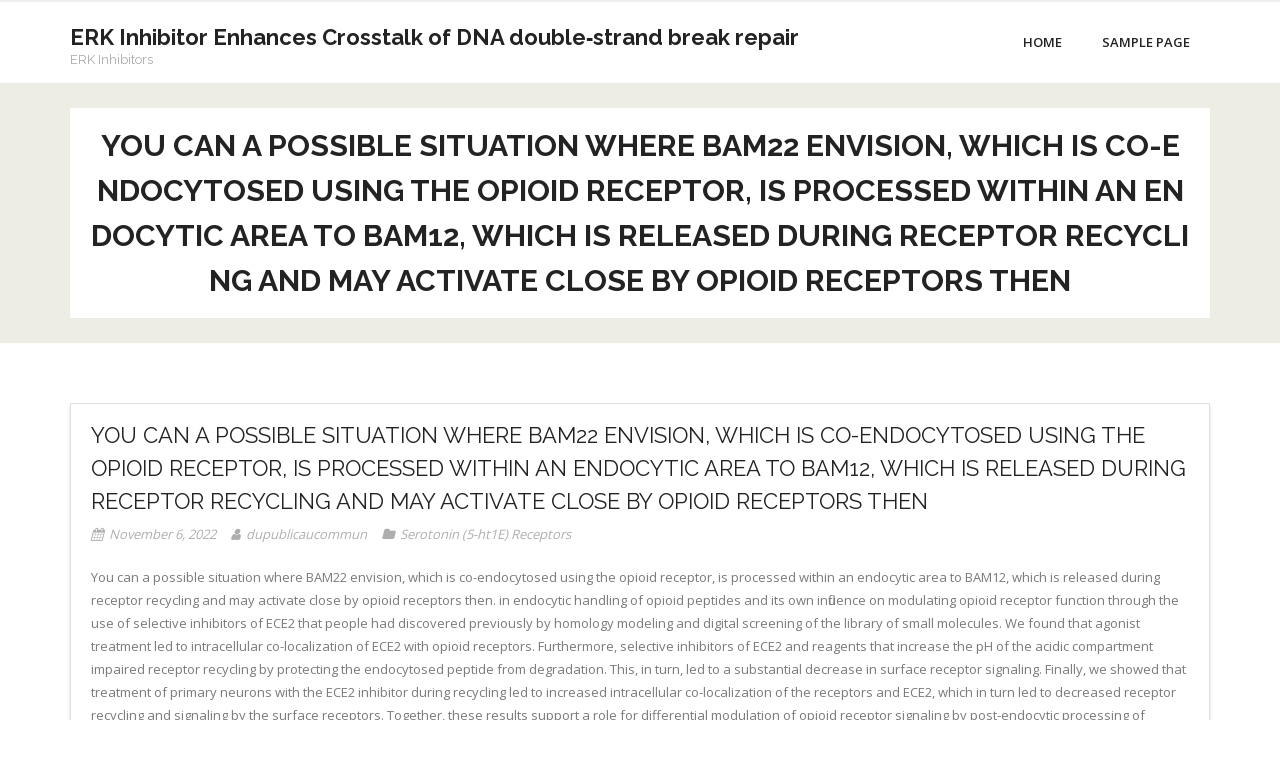

--- FILE ---
content_type: text/html; charset=UTF-8
request_url: https://dupublicaucommun.com/2022/11/06/you-can-a-possible-situation-where-bam22-envision-which-is-co-endocytosed-using-the-opioid-receptor-is-processed-within-an-endocytic-area-to-bam12-which-is-released-during-receptor-recycli/
body_size: 9794
content:
<!DOCTYPE html>

<html lang="en-US">
<head>
<meta charset="UTF-8" />
<meta name="viewport" content="width=device-width" />
<link rel="profile" href="//gmpg.org/xfn/11" />
<link rel="pingback" href="https://dupublicaucommun.com/xmlrpc.php" />

<title>﻿You can a possible situation where BAM22 envision, which is co-endocytosed using the opioid receptor, is processed within an endocytic area to BAM12, which is released during receptor recycling and may activate close by opioid receptors then &#8211; ERK Inhibitor Enhances Crosstalk of DNA double‐strand break repair</title>
<meta name='robots' content='max-image-preview:large' />
<link rel='dns-prefetch' href='//fonts.googleapis.com' />
<link rel="alternate" type="application/rss+xml" title="ERK Inhibitor Enhances Crosstalk of DNA double‐strand break repair &raquo; Feed" href="https://dupublicaucommun.com/feed/" />
<link rel="alternate" type="application/rss+xml" title="ERK Inhibitor Enhances Crosstalk of DNA double‐strand break repair &raquo; Comments Feed" href="https://dupublicaucommun.com/comments/feed/" />
<link rel="alternate" type="application/rss+xml" title="ERK Inhibitor Enhances Crosstalk of DNA double‐strand break repair &raquo; ﻿You can a possible situation where BAM22 envision, which is co-endocytosed using the opioid receptor, is processed within an endocytic area to BAM12, which is released during receptor recycling and may activate close by opioid receptors then Comments Feed" href="https://dupublicaucommun.com/2022/11/06/you-can-a-possible-situation-where-bam22-envision-which-is-co-endocytosed-using-the-opioid-receptor-is-processed-within-an-endocytic-area-to-bam12-which-is-released-during-receptor-recycli/feed/" />
<link rel="alternate" title="oEmbed (JSON)" type="application/json+oembed" href="https://dupublicaucommun.com/wp-json/oembed/1.0/embed?url=https%3A%2F%2Fdupublicaucommun.com%2F2022%2F11%2F06%2Fyou-can-a-possible-situation-where-bam22-envision-which-is-co-endocytosed-using-the-opioid-receptor-is-processed-within-an-endocytic-area-to-bam12-which-is-released-during-receptor-recycli%2F" />
<link rel="alternate" title="oEmbed (XML)" type="text/xml+oembed" href="https://dupublicaucommun.com/wp-json/oembed/1.0/embed?url=https%3A%2F%2Fdupublicaucommun.com%2F2022%2F11%2F06%2Fyou-can-a-possible-situation-where-bam22-envision-which-is-co-endocytosed-using-the-opioid-receptor-is-processed-within-an-endocytic-area-to-bam12-which-is-released-during-receptor-recycli%2F&#038;format=xml" />
<style id='wp-img-auto-sizes-contain-inline-css' type='text/css'>
img:is([sizes=auto i],[sizes^="auto," i]){contain-intrinsic-size:3000px 1500px}
/*# sourceURL=wp-img-auto-sizes-contain-inline-css */
</style>
<style id='wp-emoji-styles-inline-css' type='text/css'>

	img.wp-smiley, img.emoji {
		display: inline !important;
		border: none !important;
		box-shadow: none !important;
		height: 1em !important;
		width: 1em !important;
		margin: 0 0.07em !important;
		vertical-align: -0.1em !important;
		background: none !important;
		padding: 0 !important;
	}
/*# sourceURL=wp-emoji-styles-inline-css */
</style>
<style id='wp-block-library-inline-css' type='text/css'>
:root{--wp-block-synced-color:#7a00df;--wp-block-synced-color--rgb:122,0,223;--wp-bound-block-color:var(--wp-block-synced-color);--wp-editor-canvas-background:#ddd;--wp-admin-theme-color:#007cba;--wp-admin-theme-color--rgb:0,124,186;--wp-admin-theme-color-darker-10:#006ba1;--wp-admin-theme-color-darker-10--rgb:0,107,160.5;--wp-admin-theme-color-darker-20:#005a87;--wp-admin-theme-color-darker-20--rgb:0,90,135;--wp-admin-border-width-focus:2px}@media (min-resolution:192dpi){:root{--wp-admin-border-width-focus:1.5px}}.wp-element-button{cursor:pointer}:root .has-very-light-gray-background-color{background-color:#eee}:root .has-very-dark-gray-background-color{background-color:#313131}:root .has-very-light-gray-color{color:#eee}:root .has-very-dark-gray-color{color:#313131}:root .has-vivid-green-cyan-to-vivid-cyan-blue-gradient-background{background:linear-gradient(135deg,#00d084,#0693e3)}:root .has-purple-crush-gradient-background{background:linear-gradient(135deg,#34e2e4,#4721fb 50%,#ab1dfe)}:root .has-hazy-dawn-gradient-background{background:linear-gradient(135deg,#faaca8,#dad0ec)}:root .has-subdued-olive-gradient-background{background:linear-gradient(135deg,#fafae1,#67a671)}:root .has-atomic-cream-gradient-background{background:linear-gradient(135deg,#fdd79a,#004a59)}:root .has-nightshade-gradient-background{background:linear-gradient(135deg,#330968,#31cdcf)}:root .has-midnight-gradient-background{background:linear-gradient(135deg,#020381,#2874fc)}:root{--wp--preset--font-size--normal:16px;--wp--preset--font-size--huge:42px}.has-regular-font-size{font-size:1em}.has-larger-font-size{font-size:2.625em}.has-normal-font-size{font-size:var(--wp--preset--font-size--normal)}.has-huge-font-size{font-size:var(--wp--preset--font-size--huge)}.has-text-align-center{text-align:center}.has-text-align-left{text-align:left}.has-text-align-right{text-align:right}.has-fit-text{white-space:nowrap!important}#end-resizable-editor-section{display:none}.aligncenter{clear:both}.items-justified-left{justify-content:flex-start}.items-justified-center{justify-content:center}.items-justified-right{justify-content:flex-end}.items-justified-space-between{justify-content:space-between}.screen-reader-text{border:0;clip-path:inset(50%);height:1px;margin:-1px;overflow:hidden;padding:0;position:absolute;width:1px;word-wrap:normal!important}.screen-reader-text:focus{background-color:#ddd;clip-path:none;color:#444;display:block;font-size:1em;height:auto;left:5px;line-height:normal;padding:15px 23px 14px;text-decoration:none;top:5px;width:auto;z-index:100000}html :where(.has-border-color){border-style:solid}html :where([style*=border-top-color]){border-top-style:solid}html :where([style*=border-right-color]){border-right-style:solid}html :where([style*=border-bottom-color]){border-bottom-style:solid}html :where([style*=border-left-color]){border-left-style:solid}html :where([style*=border-width]){border-style:solid}html :where([style*=border-top-width]){border-top-style:solid}html :where([style*=border-right-width]){border-right-style:solid}html :where([style*=border-bottom-width]){border-bottom-style:solid}html :where([style*=border-left-width]){border-left-style:solid}html :where(img[class*=wp-image-]){height:auto;max-width:100%}:where(figure){margin:0 0 1em}html :where(.is-position-sticky){--wp-admin--admin-bar--position-offset:var(--wp-admin--admin-bar--height,0px)}@media screen and (max-width:600px){html :where(.is-position-sticky){--wp-admin--admin-bar--position-offset:0px}}

/*# sourceURL=wp-block-library-inline-css */
</style><style id='global-styles-inline-css' type='text/css'>
:root{--wp--preset--aspect-ratio--square: 1;--wp--preset--aspect-ratio--4-3: 4/3;--wp--preset--aspect-ratio--3-4: 3/4;--wp--preset--aspect-ratio--3-2: 3/2;--wp--preset--aspect-ratio--2-3: 2/3;--wp--preset--aspect-ratio--16-9: 16/9;--wp--preset--aspect-ratio--9-16: 9/16;--wp--preset--color--black: #000000;--wp--preset--color--cyan-bluish-gray: #abb8c3;--wp--preset--color--white: #ffffff;--wp--preset--color--pale-pink: #f78da7;--wp--preset--color--vivid-red: #cf2e2e;--wp--preset--color--luminous-vivid-orange: #ff6900;--wp--preset--color--luminous-vivid-amber: #fcb900;--wp--preset--color--light-green-cyan: #7bdcb5;--wp--preset--color--vivid-green-cyan: #00d084;--wp--preset--color--pale-cyan-blue: #8ed1fc;--wp--preset--color--vivid-cyan-blue: #0693e3;--wp--preset--color--vivid-purple: #9b51e0;--wp--preset--gradient--vivid-cyan-blue-to-vivid-purple: linear-gradient(135deg,rgb(6,147,227) 0%,rgb(155,81,224) 100%);--wp--preset--gradient--light-green-cyan-to-vivid-green-cyan: linear-gradient(135deg,rgb(122,220,180) 0%,rgb(0,208,130) 100%);--wp--preset--gradient--luminous-vivid-amber-to-luminous-vivid-orange: linear-gradient(135deg,rgb(252,185,0) 0%,rgb(255,105,0) 100%);--wp--preset--gradient--luminous-vivid-orange-to-vivid-red: linear-gradient(135deg,rgb(255,105,0) 0%,rgb(207,46,46) 100%);--wp--preset--gradient--very-light-gray-to-cyan-bluish-gray: linear-gradient(135deg,rgb(238,238,238) 0%,rgb(169,184,195) 100%);--wp--preset--gradient--cool-to-warm-spectrum: linear-gradient(135deg,rgb(74,234,220) 0%,rgb(151,120,209) 20%,rgb(207,42,186) 40%,rgb(238,44,130) 60%,rgb(251,105,98) 80%,rgb(254,248,76) 100%);--wp--preset--gradient--blush-light-purple: linear-gradient(135deg,rgb(255,206,236) 0%,rgb(152,150,240) 100%);--wp--preset--gradient--blush-bordeaux: linear-gradient(135deg,rgb(254,205,165) 0%,rgb(254,45,45) 50%,rgb(107,0,62) 100%);--wp--preset--gradient--luminous-dusk: linear-gradient(135deg,rgb(255,203,112) 0%,rgb(199,81,192) 50%,rgb(65,88,208) 100%);--wp--preset--gradient--pale-ocean: linear-gradient(135deg,rgb(255,245,203) 0%,rgb(182,227,212) 50%,rgb(51,167,181) 100%);--wp--preset--gradient--electric-grass: linear-gradient(135deg,rgb(202,248,128) 0%,rgb(113,206,126) 100%);--wp--preset--gradient--midnight: linear-gradient(135deg,rgb(2,3,129) 0%,rgb(40,116,252) 100%);--wp--preset--font-size--small: 13px;--wp--preset--font-size--medium: 20px;--wp--preset--font-size--large: 36px;--wp--preset--font-size--x-large: 42px;--wp--preset--spacing--20: 0.44rem;--wp--preset--spacing--30: 0.67rem;--wp--preset--spacing--40: 1rem;--wp--preset--spacing--50: 1.5rem;--wp--preset--spacing--60: 2.25rem;--wp--preset--spacing--70: 3.38rem;--wp--preset--spacing--80: 5.06rem;--wp--preset--shadow--natural: 6px 6px 9px rgba(0, 0, 0, 0.2);--wp--preset--shadow--deep: 12px 12px 50px rgba(0, 0, 0, 0.4);--wp--preset--shadow--sharp: 6px 6px 0px rgba(0, 0, 0, 0.2);--wp--preset--shadow--outlined: 6px 6px 0px -3px rgb(255, 255, 255), 6px 6px rgb(0, 0, 0);--wp--preset--shadow--crisp: 6px 6px 0px rgb(0, 0, 0);}:where(.is-layout-flex){gap: 0.5em;}:where(.is-layout-grid){gap: 0.5em;}body .is-layout-flex{display: flex;}.is-layout-flex{flex-wrap: wrap;align-items: center;}.is-layout-flex > :is(*, div){margin: 0;}body .is-layout-grid{display: grid;}.is-layout-grid > :is(*, div){margin: 0;}:where(.wp-block-columns.is-layout-flex){gap: 2em;}:where(.wp-block-columns.is-layout-grid){gap: 2em;}:where(.wp-block-post-template.is-layout-flex){gap: 1.25em;}:where(.wp-block-post-template.is-layout-grid){gap: 1.25em;}.has-black-color{color: var(--wp--preset--color--black) !important;}.has-cyan-bluish-gray-color{color: var(--wp--preset--color--cyan-bluish-gray) !important;}.has-white-color{color: var(--wp--preset--color--white) !important;}.has-pale-pink-color{color: var(--wp--preset--color--pale-pink) !important;}.has-vivid-red-color{color: var(--wp--preset--color--vivid-red) !important;}.has-luminous-vivid-orange-color{color: var(--wp--preset--color--luminous-vivid-orange) !important;}.has-luminous-vivid-amber-color{color: var(--wp--preset--color--luminous-vivid-amber) !important;}.has-light-green-cyan-color{color: var(--wp--preset--color--light-green-cyan) !important;}.has-vivid-green-cyan-color{color: var(--wp--preset--color--vivid-green-cyan) !important;}.has-pale-cyan-blue-color{color: var(--wp--preset--color--pale-cyan-blue) !important;}.has-vivid-cyan-blue-color{color: var(--wp--preset--color--vivid-cyan-blue) !important;}.has-vivid-purple-color{color: var(--wp--preset--color--vivid-purple) !important;}.has-black-background-color{background-color: var(--wp--preset--color--black) !important;}.has-cyan-bluish-gray-background-color{background-color: var(--wp--preset--color--cyan-bluish-gray) !important;}.has-white-background-color{background-color: var(--wp--preset--color--white) !important;}.has-pale-pink-background-color{background-color: var(--wp--preset--color--pale-pink) !important;}.has-vivid-red-background-color{background-color: var(--wp--preset--color--vivid-red) !important;}.has-luminous-vivid-orange-background-color{background-color: var(--wp--preset--color--luminous-vivid-orange) !important;}.has-luminous-vivid-amber-background-color{background-color: var(--wp--preset--color--luminous-vivid-amber) !important;}.has-light-green-cyan-background-color{background-color: var(--wp--preset--color--light-green-cyan) !important;}.has-vivid-green-cyan-background-color{background-color: var(--wp--preset--color--vivid-green-cyan) !important;}.has-pale-cyan-blue-background-color{background-color: var(--wp--preset--color--pale-cyan-blue) !important;}.has-vivid-cyan-blue-background-color{background-color: var(--wp--preset--color--vivid-cyan-blue) !important;}.has-vivid-purple-background-color{background-color: var(--wp--preset--color--vivid-purple) !important;}.has-black-border-color{border-color: var(--wp--preset--color--black) !important;}.has-cyan-bluish-gray-border-color{border-color: var(--wp--preset--color--cyan-bluish-gray) !important;}.has-white-border-color{border-color: var(--wp--preset--color--white) !important;}.has-pale-pink-border-color{border-color: var(--wp--preset--color--pale-pink) !important;}.has-vivid-red-border-color{border-color: var(--wp--preset--color--vivid-red) !important;}.has-luminous-vivid-orange-border-color{border-color: var(--wp--preset--color--luminous-vivid-orange) !important;}.has-luminous-vivid-amber-border-color{border-color: var(--wp--preset--color--luminous-vivid-amber) !important;}.has-light-green-cyan-border-color{border-color: var(--wp--preset--color--light-green-cyan) !important;}.has-vivid-green-cyan-border-color{border-color: var(--wp--preset--color--vivid-green-cyan) !important;}.has-pale-cyan-blue-border-color{border-color: var(--wp--preset--color--pale-cyan-blue) !important;}.has-vivid-cyan-blue-border-color{border-color: var(--wp--preset--color--vivid-cyan-blue) !important;}.has-vivid-purple-border-color{border-color: var(--wp--preset--color--vivid-purple) !important;}.has-vivid-cyan-blue-to-vivid-purple-gradient-background{background: var(--wp--preset--gradient--vivid-cyan-blue-to-vivid-purple) !important;}.has-light-green-cyan-to-vivid-green-cyan-gradient-background{background: var(--wp--preset--gradient--light-green-cyan-to-vivid-green-cyan) !important;}.has-luminous-vivid-amber-to-luminous-vivid-orange-gradient-background{background: var(--wp--preset--gradient--luminous-vivid-amber-to-luminous-vivid-orange) !important;}.has-luminous-vivid-orange-to-vivid-red-gradient-background{background: var(--wp--preset--gradient--luminous-vivid-orange-to-vivid-red) !important;}.has-very-light-gray-to-cyan-bluish-gray-gradient-background{background: var(--wp--preset--gradient--very-light-gray-to-cyan-bluish-gray) !important;}.has-cool-to-warm-spectrum-gradient-background{background: var(--wp--preset--gradient--cool-to-warm-spectrum) !important;}.has-blush-light-purple-gradient-background{background: var(--wp--preset--gradient--blush-light-purple) !important;}.has-blush-bordeaux-gradient-background{background: var(--wp--preset--gradient--blush-bordeaux) !important;}.has-luminous-dusk-gradient-background{background: var(--wp--preset--gradient--luminous-dusk) !important;}.has-pale-ocean-gradient-background{background: var(--wp--preset--gradient--pale-ocean) !important;}.has-electric-grass-gradient-background{background: var(--wp--preset--gradient--electric-grass) !important;}.has-midnight-gradient-background{background: var(--wp--preset--gradient--midnight) !important;}.has-small-font-size{font-size: var(--wp--preset--font-size--small) !important;}.has-medium-font-size{font-size: var(--wp--preset--font-size--medium) !important;}.has-large-font-size{font-size: var(--wp--preset--font-size--large) !important;}.has-x-large-font-size{font-size: var(--wp--preset--font-size--x-large) !important;}
/*# sourceURL=global-styles-inline-css */
</style>

<style id='classic-theme-styles-inline-css' type='text/css'>
/*! This file is auto-generated */
.wp-block-button__link{color:#fff;background-color:#32373c;border-radius:9999px;box-shadow:none;text-decoration:none;padding:calc(.667em + 2px) calc(1.333em + 2px);font-size:1.125em}.wp-block-file__button{background:#32373c;color:#fff;text-decoration:none}
/*# sourceURL=/wp-includes/css/classic-themes.min.css */
</style>
<link rel='stylesheet' id='consulting-thinkup-google-fonts-css' href='//fonts.googleapis.com/css?family=Raleway%3A300%2C400%2C600%2C700%7COpen+Sans%3A300%2C400%2C600%2C700&#038;subset=latin%2Clatin-ext' type='text/css' media='all' />
<link rel='stylesheet' id='prettyPhoto-css' href='https://dupublicaucommun.com/wp-content/themes/consulting/lib/extentions/prettyPhoto/css/prettyPhoto.css?ver=3.1.6' type='text/css' media='all' />
<link rel='stylesheet' id='consulting-thinkup-bootstrap-css' href='https://dupublicaucommun.com/wp-content/themes/consulting/lib/extentions/bootstrap/css/bootstrap.min.css?ver=2.3.2' type='text/css' media='all' />
<link rel='stylesheet' id='dashicons-css' href='https://dupublicaucommun.com/wp-includes/css/dashicons.min.css?ver=6.9' type='text/css' media='all' />
<link rel='stylesheet' id='font-awesome-css' href='https://dupublicaucommun.com/wp-content/themes/consulting/lib/extentions/font-awesome/css/font-awesome.min.css?ver=4.7.0' type='text/css' media='all' />
<link rel='stylesheet' id='consulting-thinkup-shortcodes-css' href='https://dupublicaucommun.com/wp-content/themes/consulting/styles/style-shortcodes.css?ver=1.2.18' type='text/css' media='all' />
<link rel='stylesheet' id='consulting-thinkup-style-css' href='https://dupublicaucommun.com/wp-content/themes/consulting/style.css?ver=1.2.18' type='text/css' media='all' />
<link rel='stylesheet' id='consulting-thinkup-responsive-css' href='https://dupublicaucommun.com/wp-content/themes/consulting/styles/style-responsive.css?ver=1.2.18' type='text/css' media='all' />
<script type="text/javascript" src="https://dupublicaucommun.com/wp-includes/js/jquery/jquery.min.js?ver=3.7.1" id="jquery-core-js"></script>
<script type="text/javascript" src="https://dupublicaucommun.com/wp-includes/js/jquery/jquery-migrate.min.js?ver=3.4.1" id="jquery-migrate-js"></script>
<script type="text/javascript" src="https://dupublicaucommun.com/wp-content/themes/consulting/lib/scripts/plugins/sticky/jquery.sticky.js?ver=true" id="sticky-js"></script>
<link rel="https://api.w.org/" href="https://dupublicaucommun.com/wp-json/" /><link rel="alternate" title="JSON" type="application/json" href="https://dupublicaucommun.com/wp-json/wp/v2/posts/187" /><link rel="EditURI" type="application/rsd+xml" title="RSD" href="https://dupublicaucommun.com/xmlrpc.php?rsd" />
<meta name="generator" content="WordPress 6.9" />
<link rel="canonical" href="https://dupublicaucommun.com/2022/11/06/you-can-a-possible-situation-where-bam22-envision-which-is-co-endocytosed-using-the-opioid-receptor-is-processed-within-an-endocytic-area-to-bam12-which-is-released-during-receptor-recycli/" />
<link rel='shortlink' href='https://dupublicaucommun.com/?p=187' />
</head>

<body class="wp-singular post-template-default single single-post postid-187 single-format-standard wp-theme-consulting layout-sidebar-none intro-on intro-style1 layout-responsive pre-header-style2 header-style1">
<div id="body-core" class="hfeed site">

	<a class="skip-link screen-reader-text" href="#content">Skip to content</a>
	<!-- .skip-link -->

	<header>
	<div id="site-header">

			
		<div id="pre-header">
		<div class="wrap-safari">
		<div id="pre-header-core" class="main-navigation">

			
			
		</div>
		</div>
		</div>
		<!-- #pre-header -->

		<div id="header">
		<div id="header-core">

			<div id="logo">
			<a rel="home" href="https://dupublicaucommun.com/"><h1 rel="home" class="site-title" title="ERK Inhibitor Enhances Crosstalk of DNA double‐strand break repair">ERK Inhibitor Enhances Crosstalk of DNA double‐strand break repair</h1><h2 class="site-description" title="ERK Inhibitors">ERK Inhibitors</h2></a>			</div>

			<div id="header-links" class="main-navigation">
			<div id="header-links-inner" class="header-links">

				<ul class="menu">
<li ><a href="https://dupublicaucommun.com/">Home</a></li><li id="menu-item-2" class=""><a href="https://dupublicaucommun.com/sample-page/"><span>Sample Page</span></a></li>
</ul>
				
				
			</div>
			</div>
			<!-- #header-links .main-navigation -->
 	
			<div id="header-nav"><a class="btn-navbar collapsed" data-toggle="collapse" data-target=".nav-collapse" tabindex="0"><span class="icon-bar"></span><span class="icon-bar"></span><span class="icon-bar"></span></a></div>
		</div>
		</div>
		<!-- #header -->

		<div id="header-responsive"><div id="header-responsive-inner" class="responsive-links nav-collapse collapse"><ul><li class="page_item page-item-2"><a href="https://dupublicaucommun.com/sample-page/">Sample Page</a></li>
</ul></div></div>
		
		
		<div id="intro" class="option1"><div class="wrap-safari"><div id="intro-core"><div id="intro-core-wrap"><h1 class="page-title">﻿You can a possible situation where BAM22 envision, which is co-endocytosed using the opioid receptor, is processed within an endocytic area to BAM12, which is released during receptor recycling and may activate close by opioid receptors then</h1></div></div></div></div>
	</div>

	</header>
	<!-- header -->

		
	<div id="content">
	<div id="content-core">

		<div id="main">
		<div id="main-core">
			
				
		<article id="post-187" class="post-187 post type-post status-publish format-standard hentry category-serotonin-5-ht1e-receptors format-nomedia">

				<header class="entry-header"><h3 class="post-title">﻿You can a possible situation where BAM22 envision, which is co-endocytosed using the opioid receptor, is processed within an endocytic area to BAM12, which is released during receptor recycling and may activate close by opioid receptors then</h3><div class="entry-meta"><span class="date"><a href="https://dupublicaucommun.com/2022/11/06/you-can-a-possible-situation-where-bam22-envision-which-is-co-endocytosed-using-the-opioid-receptor-is-processed-within-an-endocytic-area-to-bam12-which-is-released-during-receptor-recycli/" title="﻿You can a possible situation where BAM22 envision, which is co-endocytosed using the opioid receptor, is processed within an endocytic area to BAM12, which is released during receptor recycling and may activate close by opioid receptors then"><time datetime="2022-11-06T12:09:02+00:00">November 6, 2022</time></a></span><span class="author"><a href="https://dupublicaucommun.com/author/dupublicaucommun/" title="View all posts by dupublicaucommun" rel="author">dupublicaucommun</a></span><span class="category"><a href="https://dupublicaucommun.com/category/serotonin-5-ht1e-receptors/" rel="category tag">Serotonin (5-ht1E) Receptors</a></span></div><div class="clearboth"></div></header><!-- .entry-header -->
		<div class="entry-content">
			<p>﻿You can a possible situation where BAM22 envision, which is co-endocytosed using the opioid receptor, is processed within an endocytic area to BAM12, which is released during receptor recycling and may activate close by opioid receptors then. in endocytic handling of opioid peptides and its own influence on modulating opioid receptor function through the use of selective inhibitors of ECE2 that people had discovered previously by homology modeling and digital screening of the library of small molecules. We found that agonist treatment led to intracellular co-localization of ECE2 with opioid receptors. Furthermore, selective inhibitors of ECE2 and reagents that increase the pH of the acidic compartment impaired receptor recycling by protecting the endocytosed peptide from degradation. This, in turn, led to a substantial decrease in surface receptor signaling. Finally, we showed that treatment of primary neurons with the ECE2 inhibitor during recycling led to increased intracellular co-localization of the receptors and ECE2, which in turn led to decreased receptor recycling and signaling by the surface receptors. Together, these results support a role for differential modulation of opioid receptor signaling by post-endocytic processing of peptide agonists by ECE2. and anti-HA antibodies were from Santa Cruz Biotechnology, Santa Cruz, CA. SNC80, Delt II, cycloheximide, chloroquine, captopril, and BAM22 were from Tocris Bioscience. MS0022129 (22129, ChemBridge catalog No. 5871159, CSID 697993), MS0021474 (21474, ChemBridge catalog No. 5719593, CSID 15358401), 6634449 (CSID 22200660), and 6636797 (CSID 4664999) were from ChemBridge. The HitHunter cAMP HS chemiluminescence detection kit was from DiscoveRx. Cell Culture and Transfection CHO cells stably expressing N-terminally FLAG epitope-tagged OR (F6 cells) were produced in F12 medium made up of 10% FBS, streptomycin-penicillin, and 500 g/ml Geneticin (G418). Neuro2A cells stably expressing N-terminally epitope-tagged OR (N2A-OR) were produced in DMEM made up of 10% FBS, streptomycin-penicillin, and 500 g/ml Geneticin (G418). F6 or N2A-OR cells were transfected with human HA epitope-tagged ECE2 using Lipofectamine as per the manufacturer&#8217;s protocol, and colonies with stable expression (F6-ECE2 or N2A-OR-ECE2 cells) were selected in medium made up of 500 g/ml Geneticin and 250 g/ml hygromycin B. Primary Cortical Neurons Primary cortical neurons were generated from E18 Sprague-Dawley rat pups as described (15). Enzyme Activity Assays Recombinant ECE2 (32.5 ng) with a specific activity of 12 pmol/min/g protein was generated as described previously (12). Secreted soluble recombinant ECE1 (30 ng) with a specific activity of 750 pmol/min/g protein was generated and purified using a protocol similar to that used for ECE2 (12). Solubilized midbrain membranes (10 g) from wild-type or ECE2 knock-out mice were prepared as described (16). Enzymatic activity, in the absence or presence of the ECE2 inhibitor S136492 or the ECE1 inhibitor SM19712, was assayed using the synthetic quenched fluorescent substrate McaBk2 (10 m) at 37 C with either 0.2 m sodium acetate buffer, pH 5.5, or 50 mm Tris-Cl buffer, pH 7.4, as described previously (12, 16). Receptor Recycling Recycling experiments were carried out as described previously (17). Briefly, F6, F6-ECE2, N2A-OR, and N2A-OR-ECE2 cells or primary cortical neurons (2 105 cells) were seeded into each well of a 24-well polylysine-coated plate. The following day cells were treated either with 100 nm or 1 m Delt II, SNC80, or leucine-enkephalin or with 100 nm Camicinal hydrochloride BAM22 for 5, 10, or 30 min to facilitate receptor internalization. The cells were washed to remove the agonist and incubated with medium without the agonist for 5C60 min to facilitate receptor recycling. At the end of the incubation period, cells were chilled to 4 C and then fixed briefly (3 min) with 4% paraformaldehyde followed by three washes (5 min each) with PBS. Cell surface receptors were determined by ELISA as described below. To calculate percent recycled receptors, the surface level of receptors prior to agonist-mediated internalization (total cell surface receptors) was taken as 100%. Then the percent surface level of receptors following agonist-mediated internalization (taken as = 0) was subtracted from all the time points to obtain the percent recycled receptors. We verified that this cell fixation conditions did not lead to significant cell permeabilization of the primary antibodies by comparing the data from unfixed cells in suspension (to minimize cell loss) (18).Biochem. the pH of the acidic compartment impaired receptor recycling by protecting the endocytosed peptide from degradation. This, in turn, led to a substantial decrease in surface receptor signaling. Finally, we showed that treatment of primary neurons with the ECE2 inhibitor during recycling led to increased intracellular co-localization of the receptors and ECE2, which in turn led to decreased receptor recycling and signaling by the surface receptors. Together, these results support a role for differential modulation of opioid receptor signaling by post-endocytic processing of peptide agonists by ECE2. and anti-HA antibodies were from Santa Cruz Biotechnology, Santa Cruz, CA. SNC80, Delt II, cycloheximide, chloroquine, captopril, and BAM22 were from Tocris Bioscience. MS0022129 (22129, ChemBridge catalog No. 5871159, CSID 697993), MS0021474 (21474, ChemBridge catalog No. 5719593, CSID 15358401), 6634449 (CSID 22200660), and 6636797 (CSID 4664999) were from ChemBridge. The HitHunter cAMP HS chemiluminescence detection kit was from DiscoveRx. Cell Culture and Transfection CHO cells stably expressing N-terminally FLAG epitope-tagged OR (F6 cells) were produced in F12 medium made up of 10% FBS, streptomycin-penicillin, and 500 g/ml Geneticin (G418). Neuro2A cells stably expressing N-terminally epitope-tagged OR (N2A-OR) were produced in DMEM made up of 10% FBS, streptomycin-penicillin, and 500 g/ml Geneticin (G418). F6 or N2A-OR cells were transfected with human HA epitope-tagged ECE2 using Lipofectamine as per the manufacturer&#8217;s protocol, and colonies with stable expression (F6-ECE2 or N2A-OR-ECE2 cells) were selected in medium made up of 500 g/ml Geneticin and 250 g/ml hygromycin B. Primary Cortical Neurons Primary cortical neurons were generated from E18 Sprague-Dawley rat pups as described (15). Enzyme Activity Assays Recombinant ECE2 (32.5 ng) with a specific activity of 12 pmol/min/g protein was generated as described previously (12). Secreted soluble recombinant ECE1 (30 ng) with a specific activity of 750 pmol/min/g protein was generated and purified using a protocol similar to that used for ECE2 (12). Solubilized midbrain membranes (10 g) from wild-type or ECE2 knock-out mice were prepared as described (16). Enzymatic activity, in the absence or presence of the ECE2 inhibitor S136492 or the ECE1 inhibitor SM19712, was assayed using the synthetic quenched fluorescent substrate McaBk2 (10 m) at 37 C with either 0.2 m sodium acetate buffer, pH 5.5, or 50 mm Tris-Cl buffer, pH 7.4, as described previously (12, 16). Receptor Recycling Recycling experiments were carried out as described previously (17). Briefly, F6, F6-ECE2, N2A-OR, and N2A-OR-ECE2 cells or primary cortical Camicinal hydrochloride neurons (2 105 cells) were seeded into each well of a 24-well polylysine-coated plate. The following day cells were treated either with 100 nm or 1 m Delt II, SNC80, or leucine-enkephalin or with 100 nm BAM22 for 5, 10, or 30 min to facilitate receptor internalization. The cells were washed to remove the agonist and incubated with medium without the agonist for 5C60 min to facilitate receptor recycling. At the end of the incubation period, cells were chilled to 4 C and then fixed briefly (3 min) with 4% paraformaldehyde followed by three washes (5 min each) with PBS. Cell surface receptors were determined by ELISA as described below. To calculate percent recycled receptors, the surface level of receptors prior to agonist-mediated internalization (total cell surface receptors) was taken as 100%. Then the percent surface level of receptors following agonist-mediated internalization (taken as = 0) was subtracted from all the time points to obtain the percent recycled receptors. We verified that the cell fixation conditions did not lead to significant cell permeabilization of the primary antibodies by comparing the data from unfixed cells in suspension (to minimize cell loss) (18) with cells fixed at 4 C for 3 min with 4% paraformaldehyde (fixed cells, used in most of the studies described herein) or 4% paraformaldehyde containing 0.3% Triton X-100 (to allow permeabilization and detection of intracellular receptors). We found no significant difference in the detection of surface receptors between unfixed and fixed cells. Under conditions of receptor internalization (treatment for 30 min with 1 m Delt II) 42 2% of the surface receptors were detected in unfixed cells and 39 1% in cells fixed with 4% paraformaldehyde, whereas 66 1% of receptors were detected in cells fixed and permeabilized with 0.3% Triton X-100. Under the conditions of receptor recycling (removal of the drug and recovery in media for 1 h), 72 4% of the surface receptors were detected in unfixed cells and 74.Biol. molecules. We found that agonist treatment led to intracellular co-localization of ECE2 with opioid receptors. Furthermore, selective inhibitors of ECE2 and reagents that increase the pH of the acidic compartment impaired receptor recycling by protecting the endocytosed peptide from degradation. This, in turn, led to a substantial decrease in surface receptor signaling. Finally, we showed that treatment of primary neurons with the ECE2 inhibitor during recycling led to increased intracellular co-localization of the receptors and ECE2, which in turn led to decreased receptor recycling and signaling by the surface receptors. Together, these results support a role for differential modulation of opioid receptor signaling by post-endocytic processing of peptide agonists by ECE2. and anti-HA antibodies were from Santa Cruz Biotechnology, Santa Cruz, CA. SNC80, Delt II, cycloheximide, chloroquine, captopril, and BAM22 were from Tocris Bioscience. MS0022129 (22129, ChemBridge catalog No. 5871159, CSID 697993), MS0021474 (21474, ChemBridge catalog No. 5719593, CSID 15358401), 6634449 (CSID 22200660), and 6636797 (CSID 4664999) were from ChemBridge. The HitHunter cAMP HS chemiluminescence detection kit was from DiscoveRx. Cell Culture and Transfection CHO cells stably expressing N-terminally FLAG epitope-tagged OR (F6 cells) were grown in F12 medium containing 10% FBS, streptomycin-penicillin, and 500 g/ml Geneticin (G418). Neuro2A cells stably expressing N-terminally epitope-tagged OR (N2A-OR) were grown in DMEM containing 10% FBS, streptomycin-penicillin, and 500 g/ml Geneticin (G418). F6 or N2A-OR cells were transfected with human HA epitope-tagged ECE2 using Lipofectamine as per the manufacturer&#8217;s protocol, and colonies with stable expression (F6-ECE2 or N2A-OR-ECE2 cells) were selected in medium containing 500 g/ml Geneticin and 250 g/ml hygromycin B. Primary Cortical Neurons Primary cortical neurons were generated from E18 Sprague-Dawley rat pups as described (15). Enzyme Activity Assays Recombinant ECE2 (32.5 ng) with a specific activity of 12 pmol/min/g protein was generated as described previously (12). Secreted soluble recombinant ECE1 (30 ng) with a specific activity of 750 pmol/min/g protein was generated and purified using a protocol similar to that used for ECE2 (12). Solubilized midbrain membranes (10 g) from wild-type or ECE2 knock-out mice were prepared as described (16). Enzymatic activity, in the absence or presence of the ECE2 inhibitor S136492 or the ECE1 inhibitor SM19712, was assayed using the synthetic quenched fluorescent substrate McaBk2 (10 m) at 37 C with either 0.2 m sodium acetate buffer, pH 5.5, or 50 mm Tris-Cl buffer, pH 7.4, as described previously (12, 16). Receptor Recycling Recycling experiments were carried out as described previously (17). Briefly, F6, F6-ECE2, N2A-OR, and N2A-OR-ECE2 cells or primary cortical neurons (2 105 cells) were seeded into each well of a 24-well polylysine-coated plate. The following day cells were treated either with 100 nm or 1 m Delt II, SNC80, or leucine-enkephalin or with 100 nm BAM22 for 5, 10, or 30 min to facilitate receptor internalization. The cells were washed to remove the agonist and incubated with medium without the agonist for 5C60 min to facilitate receptor recycling. At the end of the incubation period, cells were chilled to 4 C and then fixed briefly (3 min) with 4% paraformaldehyde followed by three washes (5 min each) with PBS. Cell surface receptors were determined by ELISA as described below. To calculate percent recycled receptors, the surface level of receptors prior to agonist-mediated internalization (total cell surface receptors) was taken as 100%. Then the percent surface level of receptors following agonist-mediated internalization (taken as = 0) was subtracted from all the time points to obtain the percent recycled receptors. We verified the cell fixation conditions did not lead to significant cell permeabilization of the primary antibodies by comparing the data from unfixed cells in suspension (to minimize cell loss) (18) with cells fixed at 4 C for 3 min with 4% paraformaldehyde (fixed cells, used in most of the studies explained herein) or 4% paraformaldehyde comprising 0.3% Triton X-100 (to allow permeabilization and detection of intracellular receptors). We found no significant difference in the detection of surface receptors between unfixed and fixed cells. Under conditions of receptor internalization (treatment for 30 min with 1 m Delt II) 42 2% of the surface receptors were recognized in unfixed cells and 39 1% in cells fixed with 4% paraformaldehyde, whereas 66 1% of receptors were recognized in cells fixed and permeabilized with 0.3% Triton.287, 14178C14191 [PMC free article] [PubMed] [Google Scholar] 47. opioid receptors. Furthermore, selective inhibitors of ECE2 and reagents that increase the pH of the acidic compartment impaired receptor recycling by protecting the endocytosed peptide from degradation. This, in turn, led to a substantial decrease in surface receptor signaling. Finally, we showed that treatment of main neurons with the ECE2 inhibitor during recycling led to improved intracellular co-localization of the receptors and ECE2, which in turn led to decreased receptor recycling and signaling by the surface receptors. Collectively, these results support a role for differential modulation of opioid receptor signaling by post-endocytic processing of peptide agonists by ECE2. and anti-HA antibodies were from Santa Cruz Biotechnology, Santa Cruz, CA. SNC80, Delt II, cycloheximide, chloroquine, captopril, and BAM22 were from Tocris Bioscience. MS0022129 (22129, ChemBridge catalog No. 5871159, CSID 697993), MS0021474 (21474, ChemBridge catalog No. 5719593, CSID 15358401), 6634449 (CSID 22200660), and 6636797 (CSID 4664999) were from ChemBridge. The HitHunter cAMP HS chemiluminescence detection kit was from DiscoveRx. Cell Tradition and Transfection CHO cells stably expressing N-terminally FLAG epitope-tagged OR (F6 cells) were cultivated in F12 medium comprising 10% FBS, streptomycin-penicillin, and 500 g/ml Geneticin (G418). Neuro2A cells stably expressing N-terminally epitope-tagged OR (N2A-OR) were cultivated in DMEM comprising 10% FBS, streptomycin-penicillin, and 500 g/ml Geneticin (G418). F6 or N2A-OR cells were transfected with human being HA epitope-tagged ECE2 using Lipofectamine as per the manufacturer&#8217;s protocol, and colonies with stable manifestation (F6-ECE2 or N2A-OR-ECE2 cells) were selected in medium comprising 500 g/ml Geneticin and 250 g/ml hygromycin B. Main Cortical Neurons Main cortical neurons were generated from E18 Sprague-Dawley rat pups as explained (15). Enzyme Activity Assays Recombinant ECE2 (32.5 ng) with a specific activity of 12 pmol/min/g protein was generated as described previously (12). Secreted soluble recombinant ECE1 (30 ng) with a specific activity of 750 pmol/min/g protein was generated and purified using a protocol similar to that utilized for ECE2 (12). Solubilized midbrain membranes (10 g) from wild-type or ECE2 knock-out mice were prepared as explained (16). Enzymatic activity, in the absence or presence of the ECE2 inhibitor S136492 or the ECE1 inhibitor SM19712, was assayed using the synthetic quenched fluorescent substrate McaBk2 (10 m) at 37 C with either 0.2 m sodium acetate buffer, pH 5.5, or 50 mm Tris-Cl buffer, pH 7.4, while described previously (12, 16). Receptor Recycling Recycling experiments were carried out as explained previously (17). Briefly, F6, F6-ECE2, N2A-OR, and N2A-OR-ECE2 cells or main cortical neurons (2 105 cells) were seeded into each well of a 24-well polylysine-coated plate. The following day time cells were treated either with 100 nm or 1 m Delt II, SNC80, or leucine-enkephalin or with 100 nm BAM22 for 5, 10, or 30 min to facilitate receptor internalization. The cells were washed to remove the agonist and incubated with medium without the agonist for 5C60 min to help receptor recycling. At the end of the incubation period, cells were chilled to 4 C and then fixed briefly (3 min) with 4% paraformaldehyde followed by three washes (5 min each) with PBS. Cell surface receptors were determined by ELISA as explained below. To determine percent recycled receptors, the surface level of Camicinal hydrochloride receptors prior to agonist-mediated internalization (total cell surface receptors) was <a href="https://www.adooq.com/camicinal-hydrochloride.html">Camicinal hydrochloride</a> taken as 100%. Then the percent surface level of receptors following agonist-mediated internalization (taken as = 0) was subtracted from all the time points to obtain the percent recycled receptors. We verified the cell fixation conditions did not lead to significant cell permeabilization of the primary antibodies by evaluating the info from unfixed cells in suspension system (to reduce cell reduction) (18) with cells set at 4 C for 3 min with 4% paraformaldehyde (set cells, found in a lot of the research defined herein) or 4% paraformaldehyde formulated with 0.3% Triton X-100 (to permit permeabilization and detection of intracellular receptors). We discovered no factor in the recognition of surface area receptors between unfixed and set cells. Under circumstances of receptor internalization (treatment for 30 min with 1 m Delt II).Biochem. acquired discovered previously by homology modeling and digital screening of the library of little molecules. We discovered that agonist treatment resulted in intracellular co-localization of ECE2 with opioid receptors. Furthermore, selective inhibitors of ECE2 and reagents that raise the pH from the acidic area impaired receptor recycling by safeguarding the endocytosed peptide from degradation. This, subsequently, resulted in a substantial reduction in surface area receptor signaling. Finally, we demonstrated that treatment of principal neurons using the ECE2 inhibitor during recycling resulted in elevated intracellular co-localization from the receptors and ECE2, which resulted in reduced receptor recycling and signaling by the top receptors. Jointly, these outcomes support a job for differential modulation of opioid receptor signaling by post-endocytic digesting of peptide agonists by ECE2. and anti-HA antibodies had been from Santa Cruz Biotechnology, Santa Cruz, CA. SNC80, Delt II, cycloheximide, chloroquine, captopril, and BAM22 had been from Tocris Bioscience. MS0022129 (22129, ChemBridge catalog No. 5871159, CSID 697993), MS0021474 (21474, ChemBridge catalog No. 5719593, CSID 15358401), 6634449 (CSID 22200660), and 6636797 <a href="http://www.ncbi.nlm.nih.gov/entrez/query.fcgi?db=gene&#038;cmd=Retrieve&#038;dopt=full_report&#038;list_uids=7097">TLR2</a> (CSID 4664999) had been from ChemBridge. The HitHunter cAMP HS chemiluminescence recognition package was from DiscoveRx. Cell Lifestyle and Transfection CHO cells stably expressing N-terminally FLAG epitope-tagged OR (F6 cells) had been harvested in F12 moderate formulated with 10% FBS, streptomycin-penicillin, and 500 g/ml Geneticin (G418). Neuro2A cells stably expressing N-terminally epitope-tagged OR (N2A-OR) had been harvested in DMEM formulated with 10% FBS, streptomycin-penicillin, and 500 g/ml Geneticin (G418). F6 or N2A-OR cells had been transfected with individual HA epitope-tagged ECE2 using Lipofectamine according to the manufacturer&#8217;s process, and colonies with steady appearance (F6-ECE2 or N2A-OR-ECE2 cells) had been selected in moderate formulated with 500 g/ml Geneticin and 250 g/ml hygromycin B. Principal Cortical Neurons Principal cortical neurons had been generated from E18 Sprague-Dawley rat pups as defined (15). Enzyme Activity Assays Recombinant ECE2 (32.5 ng) with a particular activity of 12 pmol/min/g proteins was generated as described previously (12). Secreted soluble recombinant ECE1 (30 ng) with a particular activity of 750 pmol/min/g proteins was produced and purified utilizing a process similar compared to that employed for ECE2 (12). Solubilized midbrain membranes (10 g) from wild-type or ECE2 knock-out mice had been prepared as defined (16). Enzymatic activity, in the lack or presence from the ECE2 inhibitor S136492 or the ECE1 inhibitor SM19712, was assayed using the artificial quenched fluorescent substrate McaBk2 (10 m) at 37 C with either 0.2 m sodium acetate buffer, pH 5.5, or 50 mm Tris-Cl buffer, pH 7.4, seeing that described previously (12, 16). Receptor Recycling Recycling tests had been completed as defined previously (17). Quickly, F6, F6-ECE2, N2A-OR, and N2A-OR-ECE2 cells or principal cortical neurons (2 105 cells) had been seeded into each well of the 24-well polylysine-coated dish. The following time cells had been treated either with 100 nm or 1 m Delt II, SNC80, or leucine-enkephalin or with 100 nm BAM22 for 5, 10, or 30 min to facilitate receptor internalization. The cells had been washed to eliminate the agonist and incubated with moderate with no agonist for 5C60 min to assist in receptor recycling. By the end from the incubation period, cells had been chilled to 4 C and set briefly (3 min) with 4% paraformaldehyde accompanied by three washes (5 min each) with PBS. Cell surface area receptors had been dependant on ELISA as defined below. To compute percent recycled receptors, the top degree of receptors ahead of agonist-mediated internalization (total cell surface area receptors) was used as 100%. Then your percent surface area degree of receptors pursuing agonist-mediated internalization (used as = 0) was subtracted from on a regular basis points to get the percent recycled receptors. We confirmed the fact that cell fixation circumstances did not result in significant cell permeabilization of the principal antibodies by evaluating the info from unfixed Camicinal hydrochloride cells in suspension system (to reduce cell reduction) (18) with cells set at 4 C for 3 min with 4% paraformaldehyde (set cells, found in a lot of the research defined herein) or 4% paraformaldehyde formulated with 0.3% Triton X-100 (to permit permeabilization and detection of intracellular receptors). We discovered no factor in the recognition of surface area receptors between unfixed and set cells. Under circumstances of receptor internalization (treatment for 30 min with 1 m Delt II) 42 2% of the top receptors had been discovered in unfixed cells and 39 1% in cells set with 4% paraformaldehyde, whereas 66 1% of receptors had been discovered in cells set and permeabilized with 0.3% Triton X-100. Beneath the circumstances of receptor recycling (removal of the medication and recovery in mass media for 1 h), 72 4% of the top receptors had been discovered in unfixed cells and 74 3% in cells set with 4% paraformaldehyde, whereas 93 1%.</p>
					</div><!-- .entry-content -->

		</article>

		<div class="clearboth"></div>
				
					<nav role="navigation" id="nav-below">
	
		<div class="nav-previous"><a href="https://dupublicaucommun.com/2022/11/04/typically-coronavirus-infections-are-initiated-by-the-binding-of-virions-to-specific-cellular-receptors-such-as-ace2-sars-cov-2-11141516-or-dpp4-mers-cov-11-on-the-surface-of-ho/" rel="prev"><span class="meta-icon"><i class="fa fa-angle-left fa-lg"></i></span><span class="meta-nav">Previous</span></a></div>		<div class="nav-next"><a href="https://dupublicaucommun.com/2022/11/08/as-shown-in-number-number1a1a-transcripts-of-tlr3-were-readily-detected-in-all-5-malignant-cell-lines-at-a-higher-level-than-in-non-tumorigenic-mrc5-and-np69-cells/" rel="next"><span class="meta-nav">Next</span><span class="meta-icon"><i class="fa fa-angle-right fa-lg"></i></span></a></div>
	
	</nav><!-- #nav-below -->
	
				
				
			

		</div><!-- #main-core -->
		</div><!-- #main -->
			</div>
	</div><!-- #content -->

	<footer>
		<!-- #footer -->		
		<div id="sub-footer">

		<div id="sub-footer-core">
		
			<div class="copyright">
			Developed by <a href="//www.thinkupthemes.com/" target="_blank">Think Up Themes Ltd</a>. Powered by <a href="//www.wordpress.org/" target="_blank">WordPress</a>.			</div>
			<!-- .copyright -->

						<!-- #footer-menu -->

		</div>
		</div>
	</footer><!-- footer -->

</div><!-- #body-core -->

<script type="speculationrules">
{"prefetch":[{"source":"document","where":{"and":[{"href_matches":"/*"},{"not":{"href_matches":["/wp-*.php","/wp-admin/*","/wp-content/uploads/*","/wp-content/*","/wp-content/plugins/*","/wp-content/themes/consulting/*","/*\\?(.+)"]}},{"not":{"selector_matches":"a[rel~=\"nofollow\"]"}},{"not":{"selector_matches":".no-prefetch, .no-prefetch a"}}]},"eagerness":"conservative"}]}
</script>
<script type="text/javascript" src="https://dupublicaucommun.com/wp-includes/js/imagesloaded.min.js?ver=5.0.0" id="imagesloaded-js"></script>
<script type="text/javascript" src="https://dupublicaucommun.com/wp-content/themes/consulting/lib/extentions/prettyPhoto/js/jquery.prettyPhoto.js?ver=3.1.6" id="prettyPhoto-js"></script>
<script type="text/javascript" src="https://dupublicaucommun.com/wp-content/themes/consulting/lib/scripts/modernizr.js?ver=2.6.2" id="modernizr-js"></script>
<script type="text/javascript" src="https://dupublicaucommun.com/wp-content/themes/consulting/lib/scripts/plugins/waypoints/waypoints.min.js?ver=2.0.3" id="waypoints-js"></script>
<script type="text/javascript" src="https://dupublicaucommun.com/wp-content/themes/consulting/lib/scripts/plugins/waypoints/waypoints-sticky.min.js?ver=2.0.3" id="waypoints-sticky-js"></script>
<script type="text/javascript" src="https://dupublicaucommun.com/wp-content/themes/consulting/lib/scripts/plugins/scrollup/jquery.scrollUp.min.js?ver=2.4.1" id="jquery-scrollup-js"></script>
<script type="text/javascript" src="https://dupublicaucommun.com/wp-content/themes/consulting/lib/extentions/bootstrap/js/bootstrap.js?ver=2.3.2" id="consulting-thinkup-bootstrap-js"></script>
<script type="text/javascript" src="https://dupublicaucommun.com/wp-content/themes/consulting/lib/scripts/main-frontend.js?ver=1.2.18" id="consulting-thinkup-frontend-js"></script>
<script id="wp-emoji-settings" type="application/json">
{"baseUrl":"https://s.w.org/images/core/emoji/17.0.2/72x72/","ext":".png","svgUrl":"https://s.w.org/images/core/emoji/17.0.2/svg/","svgExt":".svg","source":{"concatemoji":"https://dupublicaucommun.com/wp-includes/js/wp-emoji-release.min.js?ver=6.9"}}
</script>
<script type="module">
/* <![CDATA[ */
/*! This file is auto-generated */
const a=JSON.parse(document.getElementById("wp-emoji-settings").textContent),o=(window._wpemojiSettings=a,"wpEmojiSettingsSupports"),s=["flag","emoji"];function i(e){try{var t={supportTests:e,timestamp:(new Date).valueOf()};sessionStorage.setItem(o,JSON.stringify(t))}catch(e){}}function c(e,t,n){e.clearRect(0,0,e.canvas.width,e.canvas.height),e.fillText(t,0,0);t=new Uint32Array(e.getImageData(0,0,e.canvas.width,e.canvas.height).data);e.clearRect(0,0,e.canvas.width,e.canvas.height),e.fillText(n,0,0);const a=new Uint32Array(e.getImageData(0,0,e.canvas.width,e.canvas.height).data);return t.every((e,t)=>e===a[t])}function p(e,t){e.clearRect(0,0,e.canvas.width,e.canvas.height),e.fillText(t,0,0);var n=e.getImageData(16,16,1,1);for(let e=0;e<n.data.length;e++)if(0!==n.data[e])return!1;return!0}function u(e,t,n,a){switch(t){case"flag":return n(e,"\ud83c\udff3\ufe0f\u200d\u26a7\ufe0f","\ud83c\udff3\ufe0f\u200b\u26a7\ufe0f")?!1:!n(e,"\ud83c\udde8\ud83c\uddf6","\ud83c\udde8\u200b\ud83c\uddf6")&&!n(e,"\ud83c\udff4\udb40\udc67\udb40\udc62\udb40\udc65\udb40\udc6e\udb40\udc67\udb40\udc7f","\ud83c\udff4\u200b\udb40\udc67\u200b\udb40\udc62\u200b\udb40\udc65\u200b\udb40\udc6e\u200b\udb40\udc67\u200b\udb40\udc7f");case"emoji":return!a(e,"\ud83e\u1fac8")}return!1}function f(e,t,n,a){let r;const o=(r="undefined"!=typeof WorkerGlobalScope&&self instanceof WorkerGlobalScope?new OffscreenCanvas(300,150):document.createElement("canvas")).getContext("2d",{willReadFrequently:!0}),s=(o.textBaseline="top",o.font="600 32px Arial",{});return e.forEach(e=>{s[e]=t(o,e,n,a)}),s}function r(e){var t=document.createElement("script");t.src=e,t.defer=!0,document.head.appendChild(t)}a.supports={everything:!0,everythingExceptFlag:!0},new Promise(t=>{let n=function(){try{var e=JSON.parse(sessionStorage.getItem(o));if("object"==typeof e&&"number"==typeof e.timestamp&&(new Date).valueOf()<e.timestamp+604800&&"object"==typeof e.supportTests)return e.supportTests}catch(e){}return null}();if(!n){if("undefined"!=typeof Worker&&"undefined"!=typeof OffscreenCanvas&&"undefined"!=typeof URL&&URL.createObjectURL&&"undefined"!=typeof Blob)try{var e="postMessage("+f.toString()+"("+[JSON.stringify(s),u.toString(),c.toString(),p.toString()].join(",")+"));",a=new Blob([e],{type:"text/javascript"});const r=new Worker(URL.createObjectURL(a),{name:"wpTestEmojiSupports"});return void(r.onmessage=e=>{i(n=e.data),r.terminate(),t(n)})}catch(e){}i(n=f(s,u,c,p))}t(n)}).then(e=>{for(const n in e)a.supports[n]=e[n],a.supports.everything=a.supports.everything&&a.supports[n],"flag"!==n&&(a.supports.everythingExceptFlag=a.supports.everythingExceptFlag&&a.supports[n]);var t;a.supports.everythingExceptFlag=a.supports.everythingExceptFlag&&!a.supports.flag,a.supports.everything||((t=a.source||{}).concatemoji?r(t.concatemoji):t.wpemoji&&t.twemoji&&(r(t.twemoji),r(t.wpemoji)))});
//# sourceURL=https://dupublicaucommun.com/wp-includes/js/wp-emoji-loader.min.js
/* ]]> */
</script>

</body>
</html>